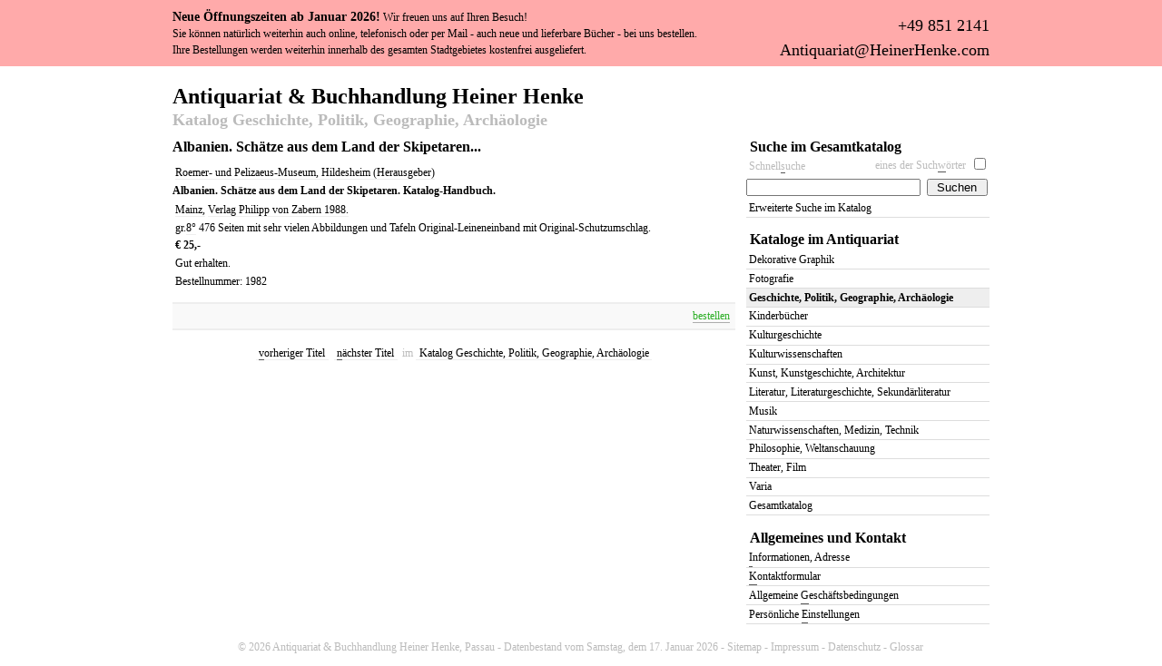

--- FILE ---
content_type: text/html;charset=utf-8
request_url: https://antiquariat-henke.de/geschichte-politik-geographie-archaeologie/1982-albanien-schaetze-aus-dem-land-skipetaren-katalog-handbuch/
body_size: 3062
content:
<!DOCTYPE html>
<html lang="de">
<head>
	<title>Albanien. Sch&auml;tze aus dem Land der Skipetaren. Katalog-Handbuch. Antiquariat Heiner Henke, Passau</title>
	<meta name="description" content="Albanien. Sch&auml;tze aus dem Land der Skipetaren. Katalog-Handbuch.  - Allgemeines Antiquariat und dekorative Graphik Heiner Henke - Passau, Domplatz / Luragogasse">
	<meta name="keywords" content="1988, archaeologie, bulle, bulle const, const, geographie, geschichte, geschichte politik geographie archaeologie, hildesheim, karl, mainz, museum, pelizaeus, philipp, politik, roemer, roemer pelizaeus museum hildesheim, steinbuch, steinbuch karl, verlag, verlag philipp zabern, zabern">
	<meta name="robots" content="index,follow">
	<meta name="author" content="Antiquariat Heiner Henke">
	<meta name="resource-type" content="document">
	<meta name="copyright" content="copyright (c) 2026, heinerhenke.com">
	<meta name="revisit-after" content="1 week">
	<meta name="distribution" content="global">
	<meta name="generator" content="php coded by lixlpixel">
	<meta name="rating" content="general">
	<meta name="content-language" content="de">
	<meta property="og:type" content="book">
	<meta property="og:title" content="Albanien. Sch&auml;tze aus dem Land der Skipetaren. Katalog-Handbuch.">
	<meta property="book:author" content="Roemer- und Pelizaeus-Museum, Hildesheim (Herausgeber)">
	<meta property="og:url" content="https://antiquariat-henke.de/geschichte-politik-geographie-archaeologie/1982-albanien-schaetze-aus-dem-land-skipetaren-katalog-handbuch/">
	<link rel="stylesheet" id="style" type="text/css" href="https://antiquariat-henke.de/css/screen.css" media="screen">
	<link rel="stylesheet" type="text/css" href="https://antiquariat-henke.de/css/print.css" media="print">
	<link rel="start" href="https://antiquariat-henke.de/" title="zur Startseite">
	<link rel="search" href="https://antiquariat-henke.de/suche/" title="Suche im Antiquariat Henke">
	<link rel="copyright" href="https://antiquariat-henke.de/impressum/" title="Antiquariat Henke Impressum">
	<link rel="contents" href="https://antiquariat-henke.de/sitemap/" title="Inhaltsverzeichnis">
	<link rel="glossary" href="https://antiquariat-henke.de/glossar/" title="Antiquariats-Glossar">
	<link rel="prev" href="https://antiquariat-henke.de/geschichte-politik-geographie-archaeologie/bulle-const/2046-geschichte-des-zweiten-kaiserreiches-des-koenigreiches-italien-mit-portraets-illustrationen/" title="zum vorherigen Titel">
	<link rel="next" href="https://antiquariat-henke.de/geschichte-politik-geographie-archaeologie/steinbuch-karl/1924-kurskorrektur-zweite-auflage/" title="zum n&auml;chsten Titel">
	<link rel="icon" href="https://antiquariat-henke.de/favicon.png">
	<script async="async" src="https://antiquariat-henke.de/js/default.js"></script>
</head>
<body itemscope itemtype="https://schema.org/LocalBusiness">
	<div id="page">
		<div id="h">
			<h1 itemprop="name"><a href="https://antiquariat-henke.de/" title="zur Antiquariat Heiner Henke Startseite" accesskey="a">Antiquariat &amp; Buchhandlung Heiner Henke</a></h1>
			<h2><a href="https://antiquariat-henke.de/katalog/geschichte-politik-geographie-archaeologie/" title="zur ersten Seite im Katalog Geschichte, Politik, Geographie, Arch&auml;ologie">Katalog Geschichte, Politik, Geographie, Arch&auml;ologie</a></h2>
		</div>
		<div id="c">
			<h3><a id="result" title="">Albanien. Sch&auml;tze aus dem Land der Skipetaren...</a></h3>
			<p class="txt"><a href="https://antiquariat-henke.de/schnellsuche/roemer+pelizaeus+museum+hildesheim/" title="Suche nach weiteren Titeln von Roemer- und Pelizaeus-Museum, Hildesheim (Herausgeber)">Roemer- und Pelizaeus-Museum, Hildesheim (Herausgeber)</a></p>
			<h4>Albanien. Sch&auml;tze aus dem Land der Skipetaren. Katalog-Handbuch.</h4>
			<p class="txt"><span class="print detail_view">Erscheinungsort:</span> <a href="https://antiquariat-henke.de/schnellsuche/mainz/" title="Suche nach weiteren Ver&ouml;ffentlichungen in Mainz">Mainz,</a> <span class="print">Verleger:</span> <a href="https://antiquariat-henke.de/schnellsuche/verlag+philipp+zabern/" title="Suche nach weiteren Ver&ouml;ffentlichungen von Verlag Philipp von Zabern"> Verlag Philipp von Zabern </a> <span class="print">Erschienen:</span> <a href="https://antiquariat-henke.de/schnellsuche/1988/" title="Suche nach weiteren Ver&ouml;ffentlichungen aus dem Jahr 1988">1988.</a></p>
			<p class="txt">gr.<a href="https://antiquariat-henke.de/glossar/#buchgroessen" title="Lesen Sie mehr &uuml;ber die Beschreibung der Buchgr&ouml;&szlig;en">8&deg;</a> 476 Seiten mit sehr vielen Abbildungen und Tafeln Original-Leineneinband mit Original-Schutzumschlag.</p>
			<p class="txt"><strong>&euro; 25,-</strong></p>
			<p class="txt">Gut erhalten.</p>
			<p class="txt">Bestellnummer: 1982</p>
			<p class="doorder">
				<a href="https://antiquariat-henke.de/bestellen/1982/" title="f&uuml;gen Sie diesen Titel zu Ihrer Bestellung hinzu">bestellen</a>
			</p>
			<ul>
				<li><a href="https://antiquariat-henke.de/geschichte-politik-geographie-archaeologie/bulle-const/2046-geschichte-des-zweiten-kaiserreiches-des-koenigreiches-italien-mit-portraets-illustrationen/" title="Details zu Geschichte des zweiten Kaiserreiches und des K&ouml;nigreiches Italien. Mit Portr&auml;ts,..." accesskey="v"><span class="ak">v</span>orheriger Titel</a></li>
				<li><a href="https://antiquariat-henke.de/geschichte-politik-geographie-archaeologie/steinbuch-karl/1924-kurskorrektur-zweite-auflage/" title="Details zu Kurskorrektur. Zweite Auflage." accesskey="n"><span class="ak">n</span>&auml;chster Titel</a></li>
				<li><span class="grey"> im <a href="https://antiquariat-henke.de/katalog/geschichte-politik-geographie-archaeologie/seite-197/" title="zur&uuml;ck zum Katalog Geschichte, Politik, Geographie, Arch&auml;ologie">Katalog Geschichte, Politik, Geographie, Arch&auml;ologie</a></span></li>
			</ul>
		</div>
		<div id="m">
			<h3 title="Suche und weitere Sachgebiete im Antiquariat Henke">Mehr Auswahl im Antiquariat Henke</h3>
			<h4><a id="suche" title="Suche im Antiquariat Henke">Suche im Gesamtkatalog</a></h4>
			<form method="post" action="https://antiquariat-henke.de/schnellsuche/">
				<fieldset id="suchfeld">
					<input type="checkbox" class="mode" name="searchmode" id="searchmode" accesskey="w" tabindex="2" title="W&auml;hlen Sie dieses Feld, wenn Sie nach jedem Suchbegriff einzeln suchen wollen">
					<label for="searchmode" class="mode">eines der Such<span class="ak">w</span>&ouml;rter</label>
					<label for="search" class="text">Schnell<span class="ak">s</span>uche</label>
					<input type="text" class="text" name="search" id="search" accesskey="s" tabindex="1" title="Geben Sie hier Ihre Suchbegriffe ein">
					<input type="submit" class="button" value="Suchen" accesskey="f" tabindex="3" title="Klicken Sie hier um die Suche zu starten">
				</fieldset>
			</form>
			<ul>
				<li><a href="https://antiquariat-henke.de/suche/" title="zur erweiterten Suche im Antiquariat Heiner Henke">Erweiterte Suche im Katalog</a></li>
			</ul>
			<h4><a id="kataloge" title="Katalogauswahl">Kataloge im Antiquariat</a></h4>
			<ul>
				<li><a href="https://antiquariat-henke.de/katalog/dekorative-graphik/" title="323 Artikel im Katalog Dekorative Graphik">Dekorative Graphik</a></li>
				<li><a href="https://antiquariat-henke.de/katalog/fotografie/" title="289 Artikel im Katalog Fotografie">Fotografie</a></li>
				<li><strong><a href="https://antiquariat-henke.de/katalog/geschichte-politik-geographie-archaeologie/" title="2005 Artikel im Katalog Geschichte, Politik, Geographie, Arch&auml;ologie">Geschichte, Politik, Geographie, Arch&auml;ologie</a></strong></li>
				<li><a href="https://antiquariat-henke.de/katalog/kinderbuecher/" title="107 Artikel im Katalog Kinderb&uuml;cher">Kinderb&uuml;cher</a></li>
				<li><a href="https://antiquariat-henke.de/katalog/kulturgeschichte/" title="602 Artikel im Katalog Kulturgeschichte">Kulturgeschichte</a></li>
				<li><a href="https://antiquariat-henke.de/katalog/kulturwissenschaften/" title="46 Artikel im Katalog Kulturwissenschaften">Kulturwissenschaften</a></li>
				<li><a href="https://antiquariat-henke.de/katalog/kunst-kunstgeschichte-architektur/" title="2596 Artikel im Katalog Kunst, Kunstgeschichte, Architektur">Kunst, Kunstgeschichte, Architektur</a></li>
				<li><a href="https://antiquariat-henke.de/katalog/literatur-literaturgeschichte-sekundaerliteratur/" title="3017 Artikel im Katalog Literatur, Literaturgeschichte, Sekund&auml;rliteratur">Literatur, Literaturgeschichte, Sekund&auml;rliteratur</a></li>
				<li><a href="https://antiquariat-henke.de/katalog/musik/" title="123 Artikel im Katalog Musik">Musik</a></li>
				<li><a href="https://antiquariat-henke.de/katalog/naturwissenschaften-medizin-technik/" title="575 Artikel im Katalog Naturwissenschaften, Medizin, Technik">Naturwissenschaften, Medizin, Technik</a></li>
				<li><a href="https://antiquariat-henke.de/katalog/philosophie-weltanschauung/" title="925 Artikel im Katalog Philosophie, Weltanschauung">Philosophie, Weltanschauung</a></li>
				<li><a href="https://antiquariat-henke.de/katalog/theater-film/" title="114 Artikel im Katalog Theater, Film">Theater, Film</a></li>
				<li><a href="https://antiquariat-henke.de/katalog/varia/" title="942 Artikel im Katalog Varia">Varia</a></li>
				<li><a href="https://antiquariat-henke.de/katalog/" title="11664 Artikel im Gesamtkatalog">Gesamtkatalog</a></li>
			</ul>
			<h4><a id="allgemeines" title="Allgemeines Men&uuml;">Allgemeines und Kontakt</a></h4>
			<ul>
				<li><a href="https://antiquariat-henke.de/kontakt/" title="Adresse und Kontaktdaten des Antiquariats Heiner Henke" accesskey="i"><span class="ak">I</span>nformationen, Adresse</a></li>
				<li><a href="https://antiquariat-henke.de/kontaktformular/" title="Schreiben Sie eine Email an das Antiquariat Heiner Henke" accesskey="k"><span class="ak">K</span>ontaktformular</a></li>
				<li><a href="https://antiquariat-henke.de/allgemeine-geschaeftsbedingungen/" title="Allgemeine Gesch&auml;ftsbedingungen des Antiquariats Heiner Henke" accesskey="g">Allgemeine <span class="ak">G</span>esch&auml;ftsbedingungen</a></li>
				<li><a href="https://antiquariat-henke.de/einstellungen/" title="Pers&ouml;nliche Einstellungen zu dieser Webseite" accesskey="e">Pers&ouml;nliche <span class="ak">E</span>instellungen</a></li>
			</ul>
		</div>
		<div id="f">
			<p>&copy; 2026 <a href="https://antiquariat-henke.de/" title="Antiquariat &amp; Buchhandlung Heiner Henke, Passau"><span class="ak">A</span>ntiquariat &amp; Buchhandlung Heiner Henke, Passau</a> - Datenbestand vom Samstag, dem 17. Januar 2026 - <a href="https://antiquariat-henke.de/sitemap/" title="Antiquariat Heiner Henke Sitemap" accesskey="m">Site<span class="ak">m</span>ap</a> - <a href="https://antiquariat-henke.de/impressum/" title="Antiquariat Heiner Henke Impressum" accesskey="p">Im<span class="ak">p</span>ressum</a> - <a href="https://antiquariat-henke.de/datenschutz/" title="Antiquariat Heiner Henke Datenschutzerklärung" accesskey="d"><span class="ak">D</span>atenschutz</a> - <a href="https://antiquariat-henke.de/glossar/" title="Antiquariat Heiner Henke Glossar" accesskey="r">Glossa<span class="ak">r</span></a></p>
		</div>
	</div>
	<div id="msg">
		<h3>Neue Öffnungszeiten ab Januar 2026!</h3>
		<p>Wir freuen uns auf Ihren Besuch!</p>
		<p>Sie können natürlich weiterhin auch online, telefonisch oder per Mail - auch neue und lieferbare Bücher - bei uns bestellen.</p>
		<p>Ihre Bestellungen werden weiterhin innerhalb des gesamten Stadtgebietes kostenfrei ausgeliefert.</p>
		<p class="tel" itemprop="telephone"><a href="tel:+498512141">+49 851 2141</a></p>
		<p class="email" itemprop="email"><a href="mailto:Antiquariat@HeinerHenke.com">Antiquariat@HeinerHenke.com</a></p>
	</div>
</body>
</html><!-- generated by PHP in 0.02148 seconds - cache disabled -->

--- FILE ---
content_type: text/css
request_url: https://antiquariat-henke.de/css/print.css
body_size: 165
content:
body { font: 0.9em Georgia, Times, serif; background: #fff; color: #000; }
a { background: #fff; color: #000; text-decoration: none; }
#m, #c ul li a, #c ul li span, #f p a { display: none; }
#c ul { list-style: none; padding: 0; }
#c ul li { display: inline; }
#c ul li strong { font-weight: normal; }
#c dl dt { font-weight: bold; border-top: 1px solid #ccc; }
#c dl dt span { font-weight: normal; font-size: smaller; }
#c dl dd { font-size: smaller; }
#f { text-align: center; }
#f p { background: #fff; color: #bbb; font-size: smaller; }
span.grey  { background: #fff; color: #bbb; }
#c ul li span.print, #c ul li span.all { display: inline; font-weight: bold; padding: 0 1em; }
#c dl dd p a span.print { display: inline; font-weight: normal; padding-left: 1em; }
.noprint { display: none; }
#c ul.sum {clear:both;margin:2em 0;border:0.2em solid #EEEEEE;border-width:0.2em 0 0 0;}
#c ul.sum li {padding:2em 1em;font-size: smaller;}
#c ul.sum li strong {font-weight:bold;}


--- FILE ---
content_type: text/javascript
request_url: https://antiquariat-henke.de/js/default.js
body_size: 4388
content:
function addEvent(obj, evType, fn, useCapture) {
	if(obj.addEventListener) {
		obj.addEventListener(evType, fn, useCapture);
		return true;
	}else if(obj.attachEvent) {
		var r = obj.attachEvent('on'+evType, fn);
		return r;
	}else{
		alert('Handler could not be attached');
	}
}
var sweetTitles = {
	xCord : 0,
	yCord : 0,
	tipElements : ['a','abbr','acronym','label','input'],
	obj : Object,
	tip : Object,
	active : 0,
	init : function() {
		if ( !document.getElementById ||
			!document.createElement ||
			!document.getElementsByTagName ) {
			return;
		}
		var i,j;
		this.tip = document.createElement('div');
		this.tip.id = 'toolTip';
		this.tip.style.top = '0px';
		this.tip.style.visibility = 'hidden';
		document.getElementsByTagName('body')[0].appendChild(this.tip);
		var i = this.tipElements.length;
		while (i--) {
			var current = document.getElementsByTagName(this.tipElements[i]);
			var j = current.length;
			while (j--) {
				addEvent(current[j],'mouseover',this.tipOver,false);
				addEvent(current[j],'mouseout',this.tipOut,false);
				current[j].setAttribute('tip',current[j].title);
				current[j].removeAttribute('title');
			}
		}
	},
	updateXY : function(e) {
		if ( document.captureEvents ) {
			sweetTitles.xCord = e.pageX;
			sweetTitles.yCord = e.pageY;
		} else if ( window.event.clientX ) {
			sweetTitles.xCord = window.event.clientX+document.documentElement.scrollLeft;
			sweetTitles.yCord = window.event.clientY+document.documentElement.scrollTop;
		}
	},
	tipOut: function() {
		if ( window.tID ) {
			clearTimeout(tID);
		}
		if ( window.opacityID ) {
			clearTimeout(opacityID);
		}
		sweetTitles.tip.style.visibility = 'hidden';
	},
	checkNode : function() {
		var trueObj = this.obj;
		if ( this.tipElements.inArray(trueObj.nodeName.toLowerCase()) ) {
			return trueObj;
		} else {
			return trueObj.parentNode;
		}
	},
	tipOver : function(e) {
		sweetTitles.obj = this;
		tID = window.setTimeout("sweetTitles.tipShow()",800);
		sweetTitles.updateXY(e);
	},
	tipShow : function() {
		var scrX = Number(this.xCord);
		var scrY = Number(this.yCord);
		var tp = parseInt(scrY+15);
		var lt = parseInt(scrX+10);
		var anch = this.checkNode();
		var addy = '';
		var access = '';
		if ( anch.nodeName.toLowerCase() == 'a' ) {
			var host = location.hostname.toString();
			var pattern = new RegExp("(https://?)"+host,"gi");
			var fullPath = anch.href.toString();
			var path = fullPath.replace(pattern,'');
			addy = (path.length > 25 ? path.toString().substring(0,25)+"..." : path);
			var access = ( anch.accessKey ? " ["+anch.accessKey+"]" : "" );
		} else if ( anch.nodeName.toLowerCase() == 'label' ) {
			addy = "";
		} else  if ( anch.nodeName.toLowerCase() == 'input' ) {
			addy = "";
		} else {
			addy = anch.firstChild.nodeValue;
		}
		if(addy == '/') addy = 'antiquariat-henke.de/';
		this.tip.innerHTML = (anch.getAttribute('tip') != "" || ((anch.nodeName.toLowerCase() == 'label' || anch.nodeName.toLowerCase() == 'input') && anch.getAttribute('tip') != "") ? "<p>"+anch.getAttribute('tip')+ (addy != "" && addy.indexOf('javascript:') < 0 && addy.length > 3 ? "<em>"+access+addy+"</em>" : "") + "</p>" : "");
		if ( parseInt(document.documentElement.clientWidth+document.documentElement.scrollLeft) < parseInt(this.tip.offsetWidth+lt) ) {
			this.tip.style.left = parseInt(lt-(this.tip.offsetWidth+10))+'px';
		} else {
			this.tip.style.left = lt+'px';
		}
		if ( parseInt(document.documentElement.clientHeight+document.documentElement.scrollTop) < parseInt(this.tip.offsetHeight+tp) ) {
			this.tip.style.top = parseInt(tp-(this.tip.offsetHeight+10))+'px';
		} else {
			this.tip.style.top = tp+'px';
		}
		if(this.tip.innerHTML != '')
		{
			this.tip.style.visibility = 'visible';
			this.tip.style.opacity = '.1';
			this.tipFade(10);
		}
	},
	tipFade: function(opac) {
		var passed = parseInt(opac);
		var newOpac = parseInt(passed+10);
		if ( newOpac < 80 ) {
			this.tip.style.opacity = '.'+newOpac;
			this.tip.style.filter = "alpha(opacity:"+newOpac+")";
			opacityID = window.setTimeout("sweetTitles.tipFade('"+newOpac+"')",20);
		}
		else {
			this.tip.style.opacity = '.90';
			this.tip.style.filter = "alpha(opacity:90)";
		}
	}
};
Array.prototype.inArray = function (value) {
	var i = this.length;
	while(i--) {
		if (this[i] === value) {
			return true;
		}
	}
	return false;
};
function confirmDelete() {
	return confirm(unescape('Wollen Sie diesen Titel wirklich entfernen ?%0A%0ADiese Aktion kann nicht r%FCckg%E4ngig gemacht werden.%0A'));
}
function confirmExit() {
	return confirm(unescape('Wollen Sie Ihre Bestellung wirklich l%F6schen ?%0A%0ADiese Aktion kann nicht r%FCckg%E4ngig gemacht werden.%0A'));
}
function setFocus() {
	var theCurrentUrl = location.href;
	if (theCurrentUrl == 'https://antiquariat-henke.de/kontaktformular/' ) document.getElementById('from').focus();
	if (theCurrentUrl == 'https://antiquariat-henke.de/bestellung/absenden/' ) document.getElementById('name').focus();
	if (theCurrentUrl == 'https://antiquariat-henke.de/bestellung/' || theCurrentUrl == 'https://antiquariat-henke.de/bestellung/absenden/') {
		var allLinks = document.getElementsByTagName('a');
		for(i = 0; i < allLinks.length; i++)
		{
			if(allLinks[i].className)
			{
				if(allLinks[i].className == 'noprint red') allLinks[i].onclick = confirmDelete;
				if(allLinks[i].className == 'doconfirm') allLinks[i].onclick = confirmExit;
			}
		}
	}
}
function adddebuglink() {
	var links = document.querySelectorAll('a');
	for(var i = 0; i < links.length; i++) {
		links[i].href += '?debug';
	}
}
function imgs() {
	if(hasimgs = document.getElementById('ig')) {
		ig = {
			target: document.getElementById('img'),
			org: hasimgs.dataset.id,
			vars: hasimgs.dataset.imgs.split(','),
			sel: false
		}
		//console.log(ig);
		var blist = document.createElement('ul');
		blist.id = 'igm';
		var ilist = document.createElement('li');
		var ilists = document.createElement('span');
		ilists.appendChild(document.createTextNode('Bild 1'));
		ilist.appendChild(ilists);
		ig.sel = ilist;
		ilist.className = 's';
		addEvent(ilist, 'click', function() {
			if(ig.sel == this) return false;
			ig.target.src = '/media/img/' + ig.org.substr( 0, 1) + '/' + ig.org + '.m.jpg';
			ig.sel.classList.remove('s');
			ig.sel = this;
			ig.sel.classList.add('s');
		}, false);
		blist.appendChild(ilist);
		for(i = 0; i < ig.vars.length; i++) {
			var ilist = document.createElement('li');
			var ilists = document.createElement('span');
			ilists.appendChild(document.createTextNode('Bild ' + (i+2)));
			ilist.appendChild(ilists);
			ilist.setAttribute('data-src', '/media/img/' + ig.org.substr( 0, 1) + '/' + ig.org + '_' + ig.vars[i] + '.m.jpg');
			addEvent(ilist, 'click', function() {
				if(ig.sel == this) return false;
				ig.target.src = this.dataset.src;
				ig.sel.classList.remove('s');
				ig.sel = this;
				ig.sel.classList.add('s');
			}, false);
			blist.appendChild(ilist);
		}
		ig.target.parentNode.appendChild(blist);
	}
}
function bgimg(img,elm) {
	var backgroundColorThief = new BackgroundColorTheif();
	var rgb = backgroundColorThief.getBackGroundColor(img);
	elm.style.backgroundColor = 'rgb(' + rgb[0] + ',' + rgb[1] + ',' + rgb[2] +')';
}

var featuresCornersMap;

function getAttribute(what) {
	return 10;
}


/*import static marvin.MarvinPluginCollection.*;

public class RemoveBackground {

    public RemoveBackground(){
        MarvinImage image = MarvinImageIO.loadImage("./res/shoes.jpg");
        MarvinImage bin = MarvinColorModelConverter.rgbToBinary(image, 116);
        morphologicalDilation(bin.clone(), bin, MarvinMath.getTrueMatrix(5, 5));
        MarvinImage mask = MarvinColorModelConverter.binaryToRgb(bin);
        boundaryFill(mask.clone(), mask, 5, 5, new Color(255,0,255));


        for(int y=0; y<mask.getHeight(); y++){
            for(int x=0; x<mask.getWidth(); x++){
                if(mask.getIntColor(x, y) == 0xFFFF00FF){
                    image.setIntColor(x, y, 255,255,255);
                }
            }
        }
        MarvinImageIO.saveImage(image, "./res/shoes_out.jpg");
    }

    public static void main(String[] args) {
        new RemoveBackground();
        System.exit(0);
    }
}

*/
function bgimgtrans(img) {
	var canvas = document.createElement('canvas'),
		ctx = canvas.getContext('2d'),
		image = img;
	canvas.setAttribute('style', 'position: absolute; top: 0; left: 0;');
	img.parentNode.appendChild(canvas);
	img.setAttribute('style', 'opacity: 0; height: ' + img.naturalHeight + '; width: ' + img.naturalWidth + ';');

	canvas.height = img.naturalHeight;
	canvas.width = img.naturalWidth;


	image = new MarvinImage();
	image.load(img.src, imageLoaded);

	function imageLoaded(){

Marvin.boundaryFill(image.clone(), image, 0, 0, {r:220,g:220,b:220, a:220}, 150);
image.setAlphaByColor(0, 0xFFFFFFFF);
Marvin.alphaBoundary(image, 5);

/*
	   whiteToAlpha(image);
	   Marvin.alphaBoundary(image.clone(), image, 5);
	 //  Marvin.scale(image.clone(), image, 400);
//	   image.draw(canvas);
//	}

	function whiteToAlpha(image){
		for(var y=0; y < image.getHeight(); y++){

		for(var x=0; x<image.getWidth(); x++){
			var r = image.getIntComponent0(x,y);
		  var g = image.getIntComponent1(x,y);
		  var b = image.getIntComponent2(x,y);

		  if(r >= 200 && g >= 200 && b >= 200){
					image.setIntColor(x, y, 0);
		  }
		}
	  }
	}

var width = image.getWidth();
  var factor = width / 80;

  var original = image.clone();
  Marvin.scale(image.clone(), image, 80);

// var original = image.clone();

  filterBG(image);

  // 3. Use threshold to separate foreground and background.
  var bin = MarvinColorModelConverter.rgbToBinary(image, 145);

  // 4. Morphological closing to group separated parts of the same object
  Marvin.morphologicalClosing(bin.clone(), bin, MarvinMath.getTrueMatrix(6, 6));

  // 5. Use Floodfill segmention to get image segments
  image = MarvinColorModelConverter.binaryToRgb(bin);
  var segments = Marvin.floodfillSegmentation(image);

  // 6. Show the segments in the original image
  for (var i = 1; i < segments.length; i++) {
    var seg = segments[i];

   original.drawRect(Math.floor(seg.x1 * factor), Math.floor(seg.y1 * factor), Math.floor(seg.width * factor), Math.floor(seg.height * factor), 0xFFFFFF00);
    original.drawRect(Math.floor(seg.x1 * factor) + 1, Math.floor(seg.y1 * factor) + 1, Math.floor(seg.width * factor) - 2, Math.floor(seg.height * factor) - 2, 0xFFFFFF00);
  }

  original.draw(canvas);
}

function filterBG(image) {
  var r, g, b;
  for (var y = 0; y < image.getHeight(); y++) {
    for (var x = 0; x < image.getWidth(); x++) {
      r = image.getIntComponent0(x, y);
      g = image.getIntComponent1(x, y);
      b = image.getIntComponent2(x, y);
//      if (g > r * 1.5 && g > b * 1.5) {
      if (r > 220 && g > 220 && b > 220) {
        image.setIntColor(x, y, 255, 255, 255);
      }
    }
  }
	}

	ctx.drawImage(image,0,0);

	var imgd = ctx.getImageData(0, 0, canvas.height, canvas.width),
		pix = imgd.data,
		newColor = {r:255,g:255,b:255, a:255};

	for (var i = 0, n = pix.length; i <n; i += 4) {
		var r = pix[i],
				g = pix[i+1],
				b = pix[i+2];

		// If its white then change it
		if(r >= 225 && g >= 225 && b >= 225){
			// Change the white to whatever.
			pix[i] = newColor.r;
			pix[i+1] = newColor.g;
			pix[i+2] = newColor.b;
			pix[i+3] = newColor.a;
		}
	}

	ctx.putImageData(imgd, 0, 0);


	image = new MarvinImage();
	image.load(img.src, imageLoaded);

	function imageLoaded(){
		//image.setColorToAlpha(0, 0);
		//image.draw(canvas);
		imageAutoCrop = new MarvinImage();
		imageAutoCrop.load(img.src, function(){
			Marvin.alphaBoundary(image, imageAutoCrop, 10);
			imageAutoCrop.draw(canvas);
		});
	}
*/

/*
	var factor = 1000/300;
	var image = new MarvinImage(300, 158);

//	Marvin.scale(imageAutoCrop, image, 300);
	featuresCornersMap = Marvin.moravec(image.clone(), image, 5, 10000);

	var ctx = canvas.getContext('2d');
	ctx.fillStyle = '#ff0000';
	for(var x=0; x<featuresCornersMap.length; x++){
		for(var y=0; y<featuresCornersMap.length; y++){
			if(featuresCornersMap[x][y] > 0){
				// scale up the corners coordinates
				ctx.fillRect(Math.floor(x*factor),Math.floor(y*factor),10,10);
			}
		}
	}
*/
/*
	function imageLoaded(){
		image.setColorToAlpha(0, 0);
		image.draw(canvas);
	}*/

		image.draw(canvas);
	}
}

var body = false;
var ovl = false;
var ig = false;
var bg = false;

function pageLoader() {
	sweetTitles.init();
	setFocus();
	imgs();

	body = document.getElementsByTagName('body')[0];
	if(body.className && body.className == 'y') {
		if(ovl = document.getElementById('ovl')) {
			addEvent(ovl, 'click', function() {
				ovl.parentNode.removeChild(ovl);
			});
		}
		body.className = '';
	}

//	addDemocracy();
	shippingcosts();

	if(document.getElementById('debug')) adddebuglink();
//	if(bg = document.getElementById('img')) bgimg(bg, body);
//	if(bg = document.getElementById('img')) bgimgtrans(bg);
}

function shippingcosts() {
	if(thedest = document.getElementById('country')) {
		addEvent(thedest, 'blur', function() {
			var dest = this.value.toLowerCase();
			if(dest != 'deutschland' && dest != 'germany') {
				var shipcost = document.querySelector('#shipcost strong');
				shipcost.innerText = 'wird mitgeteilt';
				shipcost.setAttribute('style', 'color: red');
				document.querySelector('#totalsum strong').innerText = shipcost.dataset.origcost + ' + Porto';
				alert('Bitte beachten Sie, dass Bestellungen aus dem Ausland in höheren Portokosten resultieren,\n wir berechnen aber grundsätzlich nur die Kosten, die wirklich entstehen.\n\n Wir setzen uns mit Ihnen in Verbindung um Ihnen die genauen Versandkosten mitzuteilen.');
			}
		}, false);
	}
}

function addDemocracy() {
	var link = document.createElement('a');
	link.id = 'wzd';
	link.href = 'https://www.wochen-zur-demokratie.de';
	link.target = '_blank';
	var img = document.createElement('img');
	link.appendChild(img);
	if(window.location.href == 'https://antiquariat-henke.de/') {
		img.src = '/img/partnerbutton-wzd-panorama-200930.jpg';
		var footer = document.getElementById('f');
		footer.insertBefore(link, document.querySelector('#f p:first-child'));
	}else{
		img.src = '/img/partnerbutton-wzd-200928.jpg';
		var menu = document.getElementById('m');
		menu.appendChild(link);
	}
}

addEvent(window, 'load', pageLoader, false);
